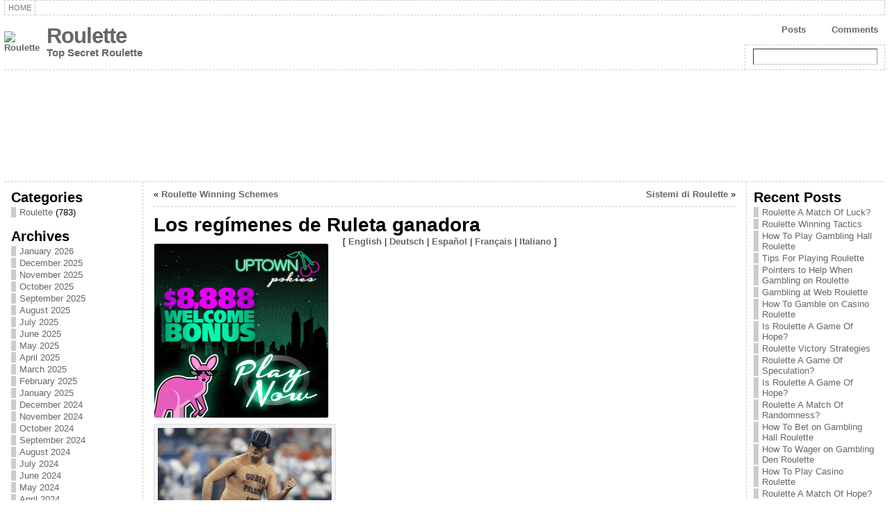

--- FILE ---
content_type: text/html; charset=UTF-8
request_url: http://iginstitute.net/2009/12/03/los-regimenes-de-ruleta-ganadora/
body_size: 66555
content:
<!DOCTYPE html PUBLIC "-//W3C//DTD XHTML 1.0 Strict//EN" "http://www.w3.org/TR/xhtml1/DTD/xhtml1-strict.dtd">
<html xmlns="http://www.w3.org/1999/xhtml" dir="ltr" lang="en-US">
<head><meta http-equiv="Content-Type" content="text/html; charset=UTF-8" />
<meta http-equiv="X-UA-Compatible" content="IE=EmulateIE7" />
<title>Los regímenes de Ruleta ganadora &laquo; Roulette </title>
<link rel="shortcut icon" href="http://iginstitute.net/wp-content/themes/atahualpa/images/favicon/20-favicon.ico" />
<link rel="canonical" href="http://iginstitute.net/2009/12/03/los-regimenes-de-ruleta-ganadora/" />
<link rel="alternate" type="application/rss+xml" title="Roulette  RSS Feed" href="http://iginstitute.net/feed/" />
<link rel="alternate" type="application/atom+xml" title="Roulette  Atom Feed" href="http://iginstitute.net/feed/atom/" />
<link rel="pingback" href="http://iginstitute.net/xmlrpc.php" />
<script type="text/javascript" src="http://iginstitute.net/wp-includes/js/jquery/jquery.js?ver=1.2.6"></script>
<link rel="alternate" type="application/rss+xml" title="Roulette  &raquo; Los regímenes de Ruleta ganadora Comments Feed" href="http://iginstitute.net/2009/12/03/los-regimenes-de-ruleta-ganadora/feed/" />
<script type='text/javascript' src='http://iginstitute.net/wp-includes/js/comment-reply.js?ver=20090102'></script>
<link rel="EditURI" type="application/rsd+xml" title="RSD" href="http://iginstitute.net/xmlrpc.php?rsd" />
<link rel="wlwmanifest" type="application/wlwmanifest+xml" href="http://iginstitute.net/wp-includes/wlwmanifest.xml" /> 
<link rel='index' title='Roulette ' href='http://iginstitute.net' />
<link rel='start' title='Betting on Web Roulette' href='http://iginstitute.net/2008/02/09/betting-on-web-roulette/' />
<link rel='prev' title='Sistemi di Roulette' href='http://iginstitute.net/2009/12/03/sistemi-di-roulette/' />
<link rel='next' title='Roulette Winning Schemes' href='http://iginstitute.net/2009/12/03/roulette-winning-schemes-2/' />
<meta name="generator" content="WordPress 2.8.4" />
<style type="text/css">body{text-align:center;margin:0;padding:0;font-family:tahoma,arial,sans-serif;font-size:0.8em;color:#000000;background:#ffffff}a:link,a:visited,a:active{color:#666666;font-weight:bold;text-decoration:none;}a:hover{color:#cc0000;font-weight:bold;text-decoration:underline;}ul,ol,dl,p,h1,h2,h3,h4,h5,h6{margin-top:10px;margin-bottom:10px;padding-top:0;padding-bottom:0}ul ul,ul ol,ol ul,ol ol{margin-top:0;margin-bottom:0}h1{font-size:2.15em;font-weight:bold}h2{font-size:1.85em;font-weight:bold}h3{font-size:1.6em;font-weight:bold;}h4{font-size:1.4em}h5{font-size:1.2em}h6{font-size:1em}code,pre{font-family:"Courier New",Courier,monospace;font-size:1em}pre{overflow:auto;word-wrap:normal;padding-bottom:1.5em;overflow-y:hidden;width:99%}abbr[title],acronym[title]{border-bottom:1px dotted}hr{display:block;height:2px;border:none;margin:0.5em auto;color:#cccccc;background-color:#cccccc}table{font-size:1em;}div.post,ul.commentlist li,ol.commentlist li{word-wrap:break-word;}pre,.wp_syntax{word-wrap:normal;}div#wrapper{text-align:center;margin-left:auto;margin-right:auto;display:block;width:99%}div#container{padding:0;width:auto;margin-left:auto;margin-right:auto;text-align:left;display:block}table#layout{font-size:100%;width:100%;table-layout:fixed}.colone{width:200px}.colone-inner{width:200px}.coltwo{width:100% }.colthree-inner{width:200px}.colthree{width:200px}td#header{width:auto;padding:0}table#logoarea,table#logoarea tr,table#logoarea td{margin:0;padding:0;background:none;border:0}table#logoarea{width:100%;border-spacing:0px}img.logo{display:block;margin:0 10px 0 0}td.logoarea-logo{width:1%}h1.blogtitle,h2.blogtitle{display:block;margin:0;padding:0;letter-spacing:-1px;line-height:1.0em;font-family:tahoma,arial,sans-serif;font-size:240%}h1.blogtitle a:link,h1.blogtitle a:visited,h1.blogtitle a:active,h2.blogtitle a:link,h2.blogtitle a:visited,h2.blogtitle a:active{text-decoration:none;color:#666666;font-weight:bold}h1.blogtitle a:hover,h2.blogtitle a:hover{text-decoration:none;color:#000000;font-weight:bold}p.tagline{margin:0;padding:0;font-size:1.2em;font-weight:bold;color:#666666}td.feed-icons{white-space:nowrap;}div.rss-box{height:1%;display:block;padding:10px 0 10px 10px;margin:0;width:280px}a.comments-icon{background:transparent url(http://iginstitute.net/wp-content/themes/atahualpa/images/comment-feed-small.gif) no-repeat scroll 0;height:22px;line-height:22px;margin:0 10px 0 0;padding-left:27px;display:block;text-decoration:none;float:right;white-space:nowrap}a.posts-icon{background:transparent url(http://iginstitute.net/wp-content/themes/atahualpa/images/post-feed-small.gif) no-repeat scroll 0;height:22px;line-height:22px;margin:0 10px 0 0;padding-left:25px;display:block;text-decoration:none;float:right;white-space:nowrap}a.email-icon{background:transparent url(http://iginstitute.net/wp-content/themes/atahualpa/images/email-feed-small.gif) no-repeat scroll 0;height:22px;line-height:22px;margin:0 10px 0 0;padding-left:28px;display:block;text-decoration:none;float:right;white-space:nowrap}td.search-box{height:1%}div.searchbox{height:35px;border:1px dashed #cccccc;border-bottom:0;width:200px;margin:0;padding:0}div.searchbox-form{margin:5px 10px 5px 10px}div.horbar1,div.horbar2{font-size:1px;clear:both;display:block;position:relative;padding:0;margin:0;width:100%;}div.horbar1{height:5px;background:#ffffff;border-top:dashed 1px #cccccc}div.horbar2{height:5px;background:#ffffff;border-bottom:dashed 1px #cccccc}div.header-image-container{position:relative;margin:0;padding:0;height:150px;}div.opacityleft{position:absolute;z-index:2;top:0;left:0;background-color:#ffffff;height:150px;width:200px;filter:alpha(opacity=40);-moz-opacity:.40;opacity:.40}div.opacityright{position:absolute;z-index:2;top:0;right:0;background-color:#ffffff;height:150px;width:200px;filter:alpha(opacity=40);-moz-opacity:.40;opacity:.40}a.divclick:link,a.divclick:visited,a.divclick:active,a.divclick:hover{width:100%;height:100%;display:block;text-decoration:none}td#left{vertical-align:top;border-right:dashed 1px #CCCCCC;padding:10px 10px 10px 10px;background:#ffffff}td#left-inner{vertical-align:top;border-right:dashed 1px #CCCCCC;padding:10px 10px 10px 10px;background:#ffffff}td#right{vertical-align:top;border-left:dashed 1px #CCCCCC;padding:10px 10px 10px 10px;background:#ffffff}td#right-inner{vertical-align:top;border-left:dashed 1px #CCCCCC;padding:10px 10px 10px 10px;background:#ffffff}td#middle{vertical-align:top;width:100%;padding:10px 15px}td#footer{width:auto;background-color:#ffffff;border-top:dashed 1px #cccccc;padding:10px;text-align:center;color:#777777;font-size:95%}td#footer a:link,td#footer a:visited,td#footer a:active{text-decoration:none;color:#777777;font-weight:normal}td#footer a:hover{text-decoration:none;color:#777777;font-weight:normal}div.widget{display:block;width:auto;margin:0 0 15px 0}div.widget-title{display:block;width:auto}div.widget-title h3,td#left h3.tw-widgettitle,td#right h3.tw-widgettitle,td#left ul.tw-nav-list,td#right ul.tw-nav-list{padding:0;margin:0;font-size:1.6em;font-weight:bold}div.widget-content{display:block;width:auto}div.widget select{width:98%;margin-top:5px;}div.widget ul{list-style-type:none;margin:0;padding:0;width:auto}div.widget ul li{display:block;margin:2px 0 2px 0px;padding:0 0 0 5px;border-left:solid 7px #cccccc}div.widget ul li:hover,div.widget ul li.sfhover{display:block;width:auto;border-left:solid 7px #000000;}div.widget ul li ul li{margin:2px 0 2px 5px;padding:0 0 0 5px;border-left:solid 7px #cccccc;}div.widget ul li ul li:hover,div.widget ul li ul li.sfhover{border-left:solid 7px #000000;}div.widget ul li ul li ul li{margin:2px 0 2px 5px;padding:0 0 0 5px;border-left:solid 7px #cccccc;}div.widget ul li ul li ul li:hover,div.widget ul li ul li ul li.sfhover{border-left:solid 7px #000000;}div.widget ul li a:link,div.widget ul li a:visited,div.widget ul li a:active{text-decoration:none;font-weight:normal;color:#666666;font-weight:normal;}div.widget ul li ul li a:link,div.widget ul li ul li a:visited,div.widget ul li ul li a:active{color:#666666;font-weight:normal;}div.widget ul li ul li ul li a:link,div.widget ul li ul li ul li a:visited,div.widget ul li ul li ul li a:active{color:#666666;font-weight:normal;}div.widget ul li a:hover{color:#000000;}div.widget ul li ul li a:hover{color:#000000;}div.widget ul li ul li ul li a:hover{color:#000000;}div.widget ul li a:link,div.widget ul li a:visited,div.widget ul li a:active,div.widget ul li a:hover{display:inline}* html div.widget ul li a:link,* html div.widget ul li a:visited,* html div.widget ul li a:active,* html div.widget ul li a:hover{height:1%;} div.widget_pages ul li,div.widget_categories ul li{border-left:0 !important;padding:0 !important}div.widget_pages ul li a:link,div.widget_pages ul li a:visited,div.widget_pages ul li a:active,div.widget_categories ul li a:link,div.widget_categories ul li a:visited,div.widget_categories ul li a:active{padding:0 0 0 5px;border-left:solid 7px #cccccc}div.widget_pages ul li a:hover,div.widget_categories ul li a:hover{border-left:solid 7px #000000;}div.widget_pages ul li ul li a:link,div.widget_pages ul li ul li a:visited,div.widget_pages ul li ul li a:active,div.widget_categories ul li ul li a:link,div.widget_categories ul li ul li a:visited,div.widget_categories ul li ul li a:active{padding:0 0 0 5px;border-left:solid 7px #cccccc}div.widget_pages ul li ul li a:hover,div.widget_categories ul li ul li a:hover{border-left:solid 7px #000000;}div.widget_pages ul li ul li ul li a:link,div.widget_pages ul li ul li ul li a:visited,div.widget_pages ul li ul li ul li a:active,div.widget_categories ul li ul li ul li a:link,div.widget_categories ul li ul li ul li a:visited,div.widget_categories ul li ul li ul li a:active{padding:0 0 0 5px;border-left:solid 7px #cccccc}div.widget_pages ul li ul li ul li a:hover,div.widget_categories ul li ul li ul li a:hover{border-left:solid 7px #000000;}div.widget_pages ul li a:link,div.widget_pages ul li a:active,div.widget_pages ul li a:visited,div.widget_pages ul li a:hover{display:block !important}div.widget_categories ul li a:link,div.widget_categories ul li a:active,div.widget_categories ul li a:visited,div.widget_categories ul li a:hover{display:inline !important}table.subscribe{width:100%}table.subscribe td.email-text{padding:0 0 5px 0;vertical-align:top}table.subscribe td.email-field{padding:0;width:100%}table.subscribe td.email-button{padding:0 0 0 5px}table.subscribe td.post-text{padding:7px 0 0 0;vertical-align:top}table.subscribe td.comment-text{padding:7px 0 0 0;vertical-align:top}div.post,div.page{display:block;margin:0 0 30px 0}div.sticky{background:#eee url(http://iginstitute.net/wp-content/themes/atahualpa/images/sticky.gif) 99% 5% no-repeat;border:dashed 1px #cccccc;padding:10px}div.post-kicker{margin:0 0 5px 0}div.post-kicker a:link,div.post-kicker a:visited,div.post-kicker a:active{color:#000000;text-decoration:none;text-transform:uppercase}div.post-kicker a:hover{color:#cc0000}div.post-headline{}div.post-headline h1,div.post-headline h2{margin:0;padding:0;padding:0;margin:0}div.post-headline h2 a:link,div.post-headline h2 a:visited,div.post-headline h2 a:active,div.post-headline h1 a:link,div.post-headline h1 a:visited,div.post-headline h1 a:active{color:#666666;text-decoration:none}div.post-headline h2 a:hover,div.post-headline h1 a:hover{color:#000000;text-decoration:none}div.post-byline{margin:5px 0 10px 0}div.post-byline a:link,div.post-byline a:visited,div.post-byline a:active{}div.post-byline a:hover{}div.post-bodycopy{}div.post-bodycopy p{margin:1em 0;padding:0;display:block}div.post-pagination{}div.post-footer{clear:both;display:block;margin:0;padding:5px;background:#eeeeee;color:#666;line-height:18px}div.post-footer a:link,div.post-footer a:visited,div.post-footer a:active{color:#333;font-weight:normal;text-decoration:none}div.post-footer a:hover{color:#333;font-weight:normal;text-decoration:underline}div.post-kicker img,div.post-byline img,div.post-footer img{border:0;padding:0;margin:0 0 -1px 0;background:none}span.post-ratings{display:inline-block;width:auto;white-space:nowrap}div.navigation-top{display:block;width:100%;margin:0 0 10px 0;padding:0 0 10px 0;border-bottom:dashed 1px #cccccc}div.navigation-middle{display:block;width:100%;margin:10px 0 20px 0;padding:10px 0 10px 0;border-top:dashed 1px #cccccc;border-bottom:dashed 1px #cccccc}div.navigation-bottom{display:block;width:100%;margin:20px 0 0 0;padding:10px 0 0 0;border-top:dashed 1px #cccccc}div.navigation-comments-above{display:block;width:100%;margin:0 0 10px 0;padding:5px 0 5px 0}div.navigation-comments-below{display:block;width:100%;margin:0 0 10px 0;padding:5px 0 5px 0}div.older{float:left;width:49%;text-align:left;margin:0;padding:0}div.newer{float:right;width:49%;text-align:right;margin:0;padding:0;}div.older-home{float:left;width:45%;text-align:left;margin:0;padding:0}div.newer-home{float:right;width:45%;text-align:right;margin:0;padding:0;}div.home{float:left;width:9%;text-align:center;margin:0;padding:0}form,.feedburner-email-form{margin:0;padding:0;}fieldset{border:1px solid #cccccc;width:auto;padding:0.35em 0.625em 0.75em;display:block;}legend{color:#000000;background:#f4f4f4;border:1px solid #cccccc;padding:2px 6px;margin-bottom:15px;}form p{margin:5px 0 0 0;padding:0;}label{margin-right:0.5em;font-family:arial;cursor:pointer;}input.text,input.textbox,input.password,input.file,input.TextField,textarea{padding:3px;color:#000000;border-top:solid 1px #333333;border-left:solid 1px #333333;border-right:solid 1px #999999;border-bottom:solid 1px #cccccc;background:url(http://iginstitute.net/wp-content/themes/atahualpa/images/inputbackgr.gif) top left no-repeat}textarea{width:96%;}input.inputblur{color:#777777;width:95%}input.inputfocus{color:#000000;width:95%}input.highlight,textarea.highlight{background:#e8eff7;border-color:#37699f}.button,.Button{padding:0 2px;height:24px;line-height:16px;background-color:#777777;color:#ffffff;border:solid 2px #555555;font-weight:bold}.buttonhover{padding:0 2px;cursor:pointer;background-color:#6b9c6b;color:#ffffff;border:solid 2px #496d49}form#commentform input#submit{padding:4px 10px 4px 10px;font-size:1.2em;line-height:1.5em;height:36px}table.searchform{width:100%}table.searchform td.searchfield{padding:0;width:100%}table.searchform td.searchbutton{padding:0 0 0 5px}table.searchform td.searchbutton input{padding:0 0 0 5px}blockquote{height:1%;display:block;clear:both;color:#555555;padding:1em 1em;background:#f4f4f4;border:solid 1px #e1e1e1}blockquote blockquote{height:1%;display:block;clear:both;color:#444444;padding:1em 1em;background:#e1e1e1;border:solid 1px #d3d3d3}div.post table{border-collapse:collapse;margin:10px 0}div.post table caption{width:auto;margin:0 auto;background:#eeeeee;border:#999999;padding:4px 8px;color:#666666}div.post table th{background:#888888;color:#ffffff;font-weight:bold;font-size:90%;padding:4px 8px;border:solid 1px #ffffff;text-align:left}div.post table td{padding:4px 8px;background-color:#ffffff;border-bottom:1px solid #dddddd;text-align:left}div.post table tfoot td{}div.post table tr.alt td{background:#f4f4f4}div.post table tr.over td{background:#e2e2e2}#calendar_wrap{padding:0;border:none}table#wp-calendar{width:100%;font-size:90%;border-collapse:collapse;background-color:#ffffff;margin:0 auto}table#wp-calendar caption{width:auto;background:#eeeeee;border:none;;padding:3px;margin:0 auto;font-size:1em}table#wp-calendar th{border:solid 1px #eeeeee;background-color:#999999;color:#ffffff;font-weight:bold;padding:2px;text-align:center}table#wp-calendar td{padding:0;line-height:18px;background-color:#ffffff;border:1px solid #dddddd;text-align:center}table#wp-calendar tfoot td{border:solid 1px #eeeeee;background-color:#eeeeee}table#wp-calendar td a{display:block;background-color:#eeeeee;width:100%;height:100%;padding:0}div#respond{margin:25px 0;padding:25px;background:#eee;-moz-border-radius:8px;-khtml-border-radius:8px;-webkit-border-radius:8px;border-radius:8px;}p.thesetags{margin:10px 0}h3.reply{margin:0;padding:0 0 10px 0}ol.commentlist{margin:15px 0 25px 0;list-style-type:none;padding:0;display:block;border-top:dotted 1px #cccccc}ol.commentlist li{padding:15px 10px;display:block;height:1%;margin:0;background-color:#ffffff;border-bottom:dotted 1px #cccccc}ol.commentlist li.alt{display:block;height:1%;background-color:#eeeeee;border-bottom:dotted 1px #cccccc}ol.commentlist li.authorcomment{display:block;height:1%;background-color:#ffecec}ol.commentlist span.authorname{font-weight:bold;font-size:110%}ol.commentlist span.commentdate{color:#666666;font-size:90%;margin-bottom:5px;display:block}ol.commentlist span.editcomment{display:block}ol.commentlist li p{margin:2px 0 5px 0}div.comment-number{float:right;font-size:2em;line-height:2em;font-family:georgia,serif;font-weight:bold;color:#ddd;margin:-10px 0 0 0;position:relative;height:1%}div.comment-number a:link,div.comment-number a:visited,div.comment-number a:active{color:#ccc}textarea#comment{width:98%;margin:10px 0;display:block}ul.commentlist{margin:15px 0 15px 0;list-style-type:none;padding:0;display:block;border-top:dotted 1px #cccccc}ul.commentlist ul{margin:0;border:none;list-style-type:none;padding:0}ul.commentlist li{padding:0;margin:0;display:block;clear:both;height:1%;}ul.commentlist ul.children li{margin-left:30px}ul.commentlist div.comment-container{padding:10px;margin:0}ul.children div.comment-container{background-color:transparent;border:dotted 1px #ccc;padding:10px;margin:0 10px 8px 0;-moz-border-radius:5px;-khtml-border-radius:5px;-webkit-border-radius:5px;border-radius:5px}ul.children div.bypostauthor{}ul.commentlist li.thread-even{background-color:#ffffff;border-bottom:dotted 1px #cccccc}ul.commentlist li.thread-odd{background-color:#eeeeee;border-bottom:dotted 1px #cccccc}ul.commentlist div.bypostauthor{background-color:#ffecec}ul.children div.bypostauthor{border:dotted 1px #ffbfbf}ul.commentlist span.authorname{font-size:110%}div.comment-meta a:link,div.comment-meta a:visited,div.comment-meta a:active,div.comment-meta a:hover{font-weight:normal}div#cancel-comment-reply{margin:-5px 0 10px 0}div.comment-number{float:right;font-size:2em;line-height:2em;font-family:georgia,serif;font-weight:bold;color:#ddd;margin:-10px 0 0 0;position:relative;height:1%}div.comment-number a:link,div.comment-number a:visited,div.comment-number a:active{color:#ccc}.page-numbers{padding:2px 6px;border:solid 1px #000000;-moz-border-radius:6px;-khtml-border-radius:6px;-webkit-border-radius:6px;border-radius:6px}span.current{background:#ddd}a.prev,a.next{border:none}a.page-numbers:link,a.page-numbers:visited,a.page-numbers:active{text-decoration:none;color:#666666;border-color:#666666}a.page-numbers:hover{text-decoration:none;color:#cc0000;border-color:#cc0000}div.xhtml-tags{display:none}abbr em{border:none !important;border-top:dashed 1px #aaa !important;display:-moz-inline-box !important;display:inline-block !important;background:url(http://iginstitute.net/wp-content/themes/atahualpa/images/commentluv.gif) 0% 90% no-repeat;margin-top:8px;padding:5px 5px 2px 20px !important;font-style:normal}p.subscribe-to-comments{margin-bottom:10px}div#gsHeader{display:none;}div.g2_column{margin:0 !important;width:100% !important;font-size:1.2em}div#gsNavBar{border-top-width:0 !important}p.giDescription{font-size:1.2em;line-height:1 !important}p.giTitle{margin:0.3em 0 !important;font-size:1em;font-weight:normal;color:#666}div#wp-email img{border:0;padding:0}div#wp-email input,div#wp-email textarea{margin-top:5px;margin-bottom:2px}div#wp-email p{margin-bottom:10px}input#wp-email-submit{padding:0;font-size:30px;height:50px;line-height:50px;overflow:visible;}img.WP-EmailIcon{vertical-align:text-bottom !important}.tw-accordion .tw-widgettitle,.tw-accordion .tw-widgettitle:hover,.tw-accordion .tw-hovered,.tw-accordion .selected,.tw-accordion .selected:hover{background:transparent !important;background-image:none !important}.tw-accordion .tw-widgettitle span{padding-left:0 !important}.tw-accordion h3.tw-widgettitle{border-bottom:solid 1px #ccc}.tw-accordion h3.selected{border-bottom:none}td#left .without_title,td#right .without_title{margin-top:0;margin-bottom:0}ul.tw-nav-list{border-bottom:solid 1px #999;display:block;margin-bottom:5px !important}td#left ul.tw-nav-list li,td#right ul.tw-nav-list li{padding:0 0 1px 0;margin:0 0 -1px 5px;border:solid 1px #ccc;border-bottom:none;-moz-border-radius:5px;-khtml-border-radius:5px;-webkit-border-radius:5px;border-radius:5px;-moz-border-radius-bottomright:0;-moz-border-radius-bottomleft:0;-webkit-border-bottom-right-radius:0;-webkit-border-bottom-left-radius:0;border-bottom-right-radius:0;border-bottom-left-radius:0;background:#eee}td#left ul.tw-nav-list li.ui-tabs-selected,td#right ul.tw-nav-list li.ui-tabs-selected{background:none;border:solid 1px #999;border-bottom:solid 1px #fff !important}ul.tw-nav-list li a:link,ul.tw-nav-list li a:visited,ul.tw-nav-list li a:active,ul.tw-nav-list li a:hover{padding:0 8px !important;background:none;border-left:none !important;outline:none}td#left ul.tw-nav-list li.ui-tabs-selected a,td#left li.ui-tabs-selected a:hover,td#right ul.tw-nav-list li.ui-tabs-selected a,td#right li.ui-tabs-selected a:hover{color:#000000;text-decoration:none;font-weight:bold;background:none !important;outline:none}td#left .ui-tabs-panel,td#right .ui-tabs-panel{margin:0;padding:0}img{border:0}#dbem-location-map img{background:none !important}.post img{padding:5px;border:solid 1px #dddddd;background-color:#f3f3f3;-moz-border-radius:3px;-khtml-border-radius:3px;-webkit-border-radius:3px;border-radius:3px;}.post img.size-full{max-width:96%;width:auto 100%;margin:5px 0 5px 0}div.post img[class~=size-full]{height:auto;}.post img.alignleft{float:left;margin:10px 10px 5px 0;}.post img.alignright{float:right;margin:10px 0 5px 10px;}.post img.aligncenter{display:block;margin:10px auto}.aligncenter,div.aligncenter{display:block;margin-left:auto;margin-right:auto}.alignleft,div.alignleft{float:left;margin:10px 10px 5px 0}.alignright,div.alignright{float:right;margin:10px 0 5px 10px}div.archives-page img{border:0;padding:0;background:none;margin-bottom:0;vertical-align:-10%}.wp-caption{max-width:96%;width:auto 100%;height:auto;display:block;border:1px solid #dddddd;text-align:center;background-color:#f3f3f3;padding-top:4px;margin:10px 0 0 0;-moz-border-radius:3px;-khtml-border-radius:3px;-webkit-border-radius:3px;border-radius:3px;}* html .wp-caption{height:100%;}.wp-caption img{margin:0 !important;padding:0 !important;border:0 none !important}.wp-caption p.wp-caption-text{font-size:0.8em;line-height:13px;padding:2px 4px 5px;margin:0;color:#666666}img.wp-smiley{float:none;border:none !important;margin:0 1px -1px 1px;padding:0 !important;background:none !important}img.avatar{float:left;display:block;margin:0 8px 1px 0;padding:3px;border:solid 1px #ddd;background-color:#f3f3f3;-moz-border-radius:3px;-khtml-border-radius:3px;-webkit-border-radius:3px;border-radius:3px;}#comment_quicktags{text-align:left;padding:10px 0 2px 0;display:block}#comment_quicktags input.ed_button{background:#f4f4f4;border:2px solid #cccccc;color:#444444;margin:2px 4px 2px 0;width:auto;padding:0 4px;height:24px;line-height:16px}#comment_quicktags input.ed_button_hover{background:#dddddd;border:2px solid #666666;color:#000000;margin:2px 4px 2px 0;width:auto;padding:0 4px;height:24px;line-height:16px;cursor:pointer}#comment_quicktags #ed_strong{font-weight:bold}#comment_quicktags #ed_em{font-style:italic}@media print{body{background:white;color:black;margin:0;font-size:10pt !important;font-family:arial,sans-serif;}div.post-footer{line-height:normal !important;color:#555 !important;font-size:9pt !important}a:link,a:visited,a:active,a:hover{text-decoration:underline !important;color:#000}h2{color:#000;font-size:14pt !important;font-weight:normal !important}h3{color:#000;font-size:12pt !important;}#header,#footer,.colone,.colthree,.navigation,.navigation-top,.navigation-middle,.navigation-bottom,.wp-pagenavi-navigation,#comment,#respond,.remove-for-print{display:none}td#left,td#right{width:0}td#middle{width:100%}*:lang(en) td#left{display:none}*:lang(en) td#right{display:none}td#left:empty{display:none}td#right:empty{display:none}}ul.rMenu,ul.rMenu ul,ul.rMenu li,ul.rMenu a{display:block;margin:0;padding:0}ul.rMenu,ul.rMenu li,ul.rMenu ul{list-style:none}ul.rMenu ul{display:none}ul.rMenu li{position:relative;z-index:1}ul.rMenu li:hover{z-index:999}ul.rMenu li:hover > ul{display:block;position:absolute} ul.rMenu-hor li{float:left;width:auto}ul.rMenu-hRight li{float:right}ul.rMenu-ver li{float:none}div#menu1 ul.rMenu-ver,div#menu1 ul.rMenu-ver ul{width:11em}div#menu2 ul.rMenu-ver,div#menu2 ul.rMenu-ver ul{width:11em}ul.rMenu-wide{width:100%}ul.rMenu-vRight{float:right}ul.rMenu-lFloat{float:left}ul.rMenu-noFloat{float:none}div.rMenu-center ul.rMenu{float:left;position:relative;left:50%}div.rMenu-center ul.rMenu li{position:relative;left:-50%}div.rMenu-center ul.rMenu li li{left:auto}ul.rMenu-hor ul{top:auto;right:auto;left:auto;margin-top:-1px}ul.rMenu-hor ul ul{margin-top:0;margin-left:0px}ul.rMenu-ver ul{left:100%;right:auto;top:auto;top:0}ul.rMenu-vRight ul,ul.rMenu-hRight ul.rMenu-ver ul{left:-100%;right:auto;top:auto}ul.rMenu-hRight ul{left:auto;right:0;top:auto;margin-top:-1px}div#menu1 ul.rMenu{background:#ffffff;border:dashed 1px #cccccc;border-left:none}div#menu2 ul.rMenu{background:#777777;border:solid 1px #000000;border-left:none}div#menu1 ul.rMenu li a{border:dashed 1px #cccccc}div#menu2 ul.rMenu li a{border:solid 1px #000000}ul.rMenu-hor li{margin-bottom:-1px;margin-top:-1px;margin-left:-1px}ul#rmenu li{}ul#rmenu li ul li{}ul.rMenu-hor{padding-left:1px }ul.rMenu-ver li{margin-left:0;margin-top:-1px}div#menu1 ul.rMenu-ver{border-top:dashed 1px #cccccc}div#menu2 ul.rMenu-ver{border-top:solid 1px #000000}div#menu1 ul.rMenu li a{padding:4px 5px}div#menu2 ul.rMenu li a{padding:4px 5px}div#menu1 ul.rMenu li a:link,div#menu1 ul.rMenu li a:hover,div#menu1 ul.rMenu li a:visited,div#menu1 ul.rMenu li a:active{text-decoration:none;margin:0;padding:4px 5px;color:#777777;text-transform:uppercase;font:11px Arial,Verdana,sans-serif}div#menu2 ul.rMenu li a:link,div#menu2 ul.rMenu li a:hover,div#menu2 ul.rMenu li a:visited,div#menu2 ul.rMenu li a:active{text-decoration:none;margin:0;padding:4px 5px;color:#ffffff;text-transform:uppercase;font:11px Arial,Verdana,sans-serif;}div#menu1 ul.rMenu li{background-color:#ffffff}div#menu2 ul.rMenu li{background-color:#777777}div#menu1 ul.rMenu li:hover,div#menu1 ul.rMenu li.sfhover{background-color:#dddddd}div#menu2 ul.rMenu li:hover,div#menu2 ul.rMenu li.sfhover{background-color:#000000}div#menu1 ul.rMenu li.current_page_item a:link,div#menu1 ul.rMenu li.current_page_item a:active,div#menu1 ul.rMenu li.current_page_item a:hover,div#menu1 ul.rMenu li.current_page_item a:visited,div#menu1 ul.rMenu li.current_page_item > a:link,div#menu1 ul.rMenu li.current_page_item > a:active,div#menu1 ul.rMenu li.current_page_item > a:hover,div#menu1 ul.rMenu li.current_page_item > a:visited,div#menu1 ul.rMenu li a:hover{background-color:#eeeeee;color:#000000}div#menu2 ul.rMenu li.current_page_item a:link,div#menu2 ul.rMenu li.current_page_item a:active,div#menu2 ul.rMenu li.current_page_item a:hover,div#menu2 ul.rMenu li.current_page_item a:visited,div#menu2 ul.rMenu li.current_page_item > a:link,div#menu2 ul.rMenu li.current_page_item > a:active,div#menu2 ul.rMenu li.current_page_item > a:hover,div#menu2 ul.rMenu li.current_page_item > a:visited,div#menu2 ul.rMenu li a:hover{background-color:#cc0000;color:#ffffff}div#menu1 ul.rMenu li.rMenu-expand a,div#menu1 ul.rMenu li.rMenu-expand li.rMenu-expand a,div#menu1 ul.rMenu li.rMenu-expand li.rMenu-expand li.rMenu-expand a,div#menu1 ul.rMenu li.rMenu-expand li.rMenu-expand li.rMenu-expand li.rMenu-expand a,div#menu1 ul.rMenu li.rMenu-expand li.rMenu-expand li.rMenu-expand li.rMenu-expand li.rMenu-expand a,div#menu1 ul.rMenu li.rMenu-expand li.rMenu-expand li.rMenu-expand li.rMenu-expand li.rMenu-expand li.rMenu-expand a,div#menu1 ul.rMenu li.rMenu-expand li.rMenu-expand li.rMenu-expand li.rMenu-expand li.rMenu-expand li.rMenu-expand li.rMenu-expand a,div#menu1 ul.rMenu li.rMenu-expand li.rMenu-expand li.rMenu-expand li.rMenu-expand li.rMenu-expand li.rMenu-expand li.rMenu-expand li.rMenu-expand a,div#menu1 ul.rMenu li.rMenu-expand li.rMenu-expand li.rMenu-expand li.rMenu-expand li.rMenu-expand li.rMenu-expand li.rMenu-expand li.rMenu-expand li.rMenu-expand a,div#menu1 ul.rMenu li.rMenu-expand li.rMenu-expand li.rMenu-expand li.rMenu-expand li.rMenu-expand li.rMenu-expand li.rMenu-expand li.rMenu-expand li.rMenu-expand li.rMenu-expand a{padding-right:15px;padding-left:5px;background-repeat:no-repeat;background-position:100% 50%;background-image:url(http://iginstitute.net/wp-content/themes/atahualpa/images/expand-right.gif)}div#menu2 ul.rMenu li.rMenu-expand a,div#menu2 ul.rMenu li.rMenu-expand li.rMenu-expand a,div#menu2 ul.rMenu li.rMenu-expand li.rMenu-expand li.rMenu-expand a,div#menu2 ul.rMenu li.rMenu-expand li.rMenu-expand li.rMenu-expand li.rMenu-expand a,div#menu2 ul.rMenu li.rMenu-expand li.rMenu-expand li.rMenu-expand li.rMenu-expand li.rMenu-expand a,div#menu2 ul.rMenu li.rMenu-expand li.rMenu-expand li.rMenu-expand li.rMenu-expand li.rMenu-expand li.rMenu-expand a,div#menu2 ul.rMenu li.rMenu-expand li.rMenu-expand li.rMenu-expand li.rMenu-expand li.rMenu-expand li.rMenu-expand li.rMenu-expand a,div#menu2 ul.rMenu li.rMenu-expand li.rMenu-expand li.rMenu-expand li.rMenu-expand li.rMenu-expand li.rMenu-expand li.rMenu-expand li.rMenu-expand a,div#menu2 ul.rMenu li.rMenu-expand li.rMenu-expand li.rMenu-expand li.rMenu-expand li.rMenu-expand li.rMenu-expand li.rMenu-expand li.rMenu-expand li.rMenu-expand a,div#menu2 ul.rMenu li.rMenu-expand li.rMenu-expand li.rMenu-expand li.rMenu-expand li.rMenu-expand li.rMenu-expand li.rMenu-expand li.rMenu-expand li.rMenu-expand li.rMenu-expand a{padding-right:15px;padding-left:5px;background-repeat:no-repeat;background-position:100% 50%;background-image:url(http://iginstitute.net/wp-content/themes/atahualpa/images/expand-right-white.gif)}ul.rMenu-vRight li.rMenu-expand a,ul.rMenu-vRight li.rMenu-expand li.rMenu-expand a,ul.rMenu-vRight li.rMenu-expand li.rMenu-expand li.rMenu-expand a,ul.rMenu-vRight li.rMenu-expand li.rMenu-expand li.rMenu-expand li.rMenu-expand a,ul.rMenu-vRight li.rMenu-expand li.rMenu-expand li.rMenu-expand li.rMenu-expand li.rMenu-expand a,ul.rMenu-vRight li.rMenu-expand li.rMenu-expand li.rMenu-expand li.rMenu-expand li.rMenu-expand li.rMenu-expand a,ul.rMenu-vRight li.rMenu-expand li.rMenu-expand li.rMenu-expand li.rMenu-expand li.rMenu-expand li.rMenu-expand li.rMenu-expand a,ul.rMenu-vRight li.rMenu-expand li.rMenu-expand li.rMenu-expand li.rMenu-expand li.rMenu-expand li.rMenu-expand li.rMenu-expand li.rMenu-expand a,ul.rMenu-vRight li.rMenu-expand li.rMenu-expand li.rMenu-expand li.rMenu-expand li.rMenu-expand li.rMenu-expand li.rMenu-expand li.rMenu-expand li.rMenu-expand a,ul.rMenu-vRight li.rMenu-expand li.rMenu-expand li.rMenu-expand li.rMenu-expand li.rMenu-expand li.rMenu-expand li.rMenu-expand li.rMenu-expand li.rMenu-expand li.rMenu-expand a,ul.rMenu-hRight li.rMenu-expand a,ul.rMenu-hRight li.rMenu-expand li.rMenu-expand a,ul.rMenu-hRight li.rMenu-expand li.rMenu-expand li.rMenu-expand a,ul.rMenu-hRight li.rMenu-expand li.rMenu-expand li.rMenu-expand li.rMenu-expand a,ul.rMenu-hRight li.rMenu-expand li.rMenu-expand li.rMenu-expand li.rMenu-expand li.rMenu-expand a,ul.rMenu-hRight li.rMenu-expand li.rMenu-expand li.rMenu-expand li.rMenu-expand li.rMenu-expand li.rMenu-expand a,ul.rMenu-hRight li.rMenu-expand li.rMenu-expand li.rMenu-expand li.rMenu-expand li.rMenu-expand li.rMenu-expand li.rMenu-expand a,ul.rMenu-hRight li.rMenu-expand li.rMenu-expand li.rMenu-expand li.rMenu-expand li.rMenu-expand li.rMenu-expand li.rMenu-expand li.rMenu-expand a,ul.rMenu-hRight li.rMenu-expand li.rMenu-expand li.rMenu-expand li.rMenu-expand li.rMenu-expand li.rMenu-expand li.rMenu-expand li.rMenu-expand li.rMenu-expand a,ul.rMenu-hRight li.rMenu-expand li.rMenu-expand li.rMenu-expand li.rMenu-expand li.rMenu-expand li.rMenu-expand li.rMenu-expand li.rMenu-expand li.rMenu-expand li.rMenu-expand a{padding-right:5px;padding-left:20px;background-image:url(http://iginstitute.net/wp-content/themes/atahualpa/images/expand-left.gif);background-repeat:no-repeat;background-position:-5px 50%}div#menu1 ul.rMenu-hor li.rMenu-expand a{padding-left:5px;padding-right:15px !important;background-position:100% 50%;background-image:url(http://iginstitute.net/wp-content/themes/atahualpa/images/expand-down.gif)}div#menu2 ul.rMenu-hor li.rMenu-expand a{padding-left:5px;padding-right:15px !important;background-position:100% 50%;background-image:url(http://iginstitute.net/wp-content/themes/atahualpa/images/expand-down-white.gif)}div#menu1 ul.rMenu li.rMenu-expand li a,div#menu1 ul.rMenu li.rMenu-expand li.rMenu-expand li a,div#menu1 ul.rMenu li.rMenu-expand li.rMenu-expand li.rMenu-expand li a,div#menu1 ul.rMenu li.rMenu-expand li.rMenu-expand li.rMenu-expand li.rMenu-expand li a,div#menu1 ul.rMenu li.rMenu-expand li.rMenu-expand li.rMenu-expand li.rMenu-expand li.rMenu-expand li a{background-image:none;padding-right:5px;padding-left:5px}div#menu2 ul.rMenu li.rMenu-expand li a,div#menu2 ul.rMenu li.rMenu-expand li.rMenu-expand li a,div#menu2 ul.rMenu li.rMenu-expand li.rMenu-expand li.rMenu-expand li a,div#menu2 ul.rMenu li.rMenu-expand li.rMenu-expand li.rMenu-expand li.rMenu-expand li a,div#menu2 ul.rMenu li.rMenu-expand li.rMenu-expand li.rMenu-expand li.rMenu-expand li.rMenu-expand li a{background-image:none;padding-right:5px;padding-left:5px}* html ul.rMenu{display:inline-block;display:block;position:relative;position:static}* html ul.rMenu ul{float:left;float:none}ul.rMenu ul{}* html ul.rMenu-ver li,* html ul.rMenu-hor li ul.rMenu-ver li{width:100%;float:left;clear:left}*:first-child+html ul.rMenu-ver > li{width:100%;float:left;clear:left}ul.rMenu li a{position:relative;min-width:0}* html ul.rMenu-hor li{width:11em;width:auto}* html div.rMenu-center{position:relative;z-index:1}* html ul.rMenu ul{display:block;position:absolute}* html ul.rMenu ul,* html ul.rMenu-hor ul,* html ul.rMenu-ver ul,* html ul.rMenu-vRight ul,* html ul.rMenu-hRight ul.rMenu-ver ul,* html ul.rMenu-hRight ul{left:-10000px}* html ul.rMenu li.sfhover{z-index:999}* html ul.rMenu li.sfhover ul{left:auto}* html ul.rMenu li.sfhover ul ul,* html ul.rMenu li.sfhover ul ul ul,* html ul.rMenu li.sfhover ul ul ul ul,* html ul.rMenu li.sfhover ul ul ul ul ul,* html ul.rMenu li.sfhover ul ul ul ul ul ul{display:none}* html ul.rMenu li.sfhover ul,* html ul.rMenu li li.sfhover ul,* html ul.rMenu li li li.sfhover ul,* html ul.rMenu li li li li.sfhover ul,* html ul.rMenu li li li li li.sfhover ul{display:block}* html ul.rMenu-ver li.sfhover ul{left:100%}* html ul.rMenu-vRight li.sfhover ul,* html ul.rMenu-hRight ul.rMenu-ver li.sfhover ul{left:-100%}* html ul.rMenu iframe{position:absolute;left:0;top:0;z-index:-1}* html ul.rMenu{margin-left:1px}* html ul.rMenu ul,* html ul.rMenu ul ul,* html ul.rMenu ul ul ul,* html ul.rMenu ul ul ul ul{margin-left:0}.clearfix:after{content:".";display:block;height:0;clear:both;visibility:hidden}.clearfix{min-width:0;display:inline-block;display:block}* html .clearfix{height:1%;}.clearboth{clear:both;height:1%;font-size:1%;line-height:1%;display:block;padding:0;margin:0}</style><script type="text/javascript">/* IE5.5+ PNG Alpha Fix v2.0 Alpha: Background Tiling Support
   (c) 2008 Angus Turnbull http://www.twinhelix.com

   This is licensed under the GNU LGPL, version 2.1 or later.
   For details, see: http://creativecommons.org/licenses/LGPL/2.1/  */

   
var IEPNGFix = window.IEPNGFix || {};

IEPNGFix.tileBG = function(elm, pngSrc, ready) {
	/* Params: A reference to a DOM element, the PNG src file pathname, and a
	   hidden "ready-to-run" passed when called back after image preloading. */

	var data = this.data[elm.uniqueID],
		elmW = Math.max(elm.clientWidth, elm.scrollWidth),
		elmH = Math.max(elm.clientHeight, elm.scrollHeight),
		bgX = elm.currentStyle.backgroundPositionX,
		bgY = elm.currentStyle.backgroundPositionY,
		bgR = elm.currentStyle.backgroundRepeat;

	/* Cache of DIVs created per element, and image preloader/data. */
	if (!data.tiles) {
		data.tiles = {
			elm: elm,
			src: '',
			cache: [],
			img: new Image(),
			old: {}
		};
	}
	var tiles = data.tiles,
		pngW = tiles.img.width,
		pngH = tiles.img.height;

	if (pngSrc) {
		if (!ready && pngSrc != tiles.src) {
			/* New image? Preload it with a callback to detect dimensions. */
			tiles.img.onload = function() {
				this.onload = null;
				IEPNGFix.tileBG(elm, pngSrc, 1);
			};
			return tiles.img.src = pngSrc;
		}
	} else {
		/* No image? */
		if (tiles.src) ready = 1;
		pngW = pngH = 0;
	}
	tiles.src = pngSrc;

	if (!ready && elmW == tiles.old.w && elmH == tiles.old.h &&
		bgX == tiles.old.x && bgY == tiles.old.y && bgR == tiles.old.r) {
		return;
	}

	/* Convert English and percentage positions to pixels. */
	var pos = {
			top: '0%',
			left: '0%',
			center: '50%',
			bottom: '100%',
			right: '100%'
		},
		x,
		y,
		pc;
	x = pos[bgX] || bgX;
	y = pos[bgY] || bgY;
	if (pc = x.match(/(\d+)%/)) {
		x = Math.round((elmW - pngW) * (parseInt(pc[1]) / 100));
	}
	if (pc = y.match(/(\d+)%/)) {
		y = Math.round((elmH - pngH) * (parseInt(pc[1]) / 100));
	}
	x = parseInt(x);
	y = parseInt(y);

	/* Handle backgroundRepeat. */
	var repeatX = { 'repeat': 1, 'repeat-x': 1 }[bgR],
		repeatY = { 'repeat': 1, 'repeat-y': 1 }[bgR];
	if (repeatX) {
		x %= pngW;
		if (x > 0) x -= pngW;
	}
	if (repeatY) {
		y %= pngH;
		if (y > 0) y -= pngH;
	}

	/* Go! */
	this.hook.enabled = 0;
	if (!({ relative: 1, absolute: 1 }[elm.currentStyle.position])) {
		elm.style.position = 'relative';
	}
	var count = 0,
		xPos,
		maxX = repeatX ? elmW : x + 0.1,
		yPos,
		maxY = repeatY ? elmH : y + 0.1,
		d,
		s,
		isNew;
	if (pngW && pngH) {
		for (xPos = x; xPos < maxX; xPos += pngW) {
			for (yPos = y; yPos < maxY; yPos += pngH) {
				isNew = 0;
				if (!tiles.cache[count]) {
					tiles.cache[count] = document.createElement('div');
					isNew = 1;
				}
				var clipR = (xPos + pngW > elmW ? elmW - xPos : pngW),
					clipB = (yPos + pngH > elmH ? elmH - yPos : pngH);
				d = tiles.cache[count];
				s = d.style;
				s.behavior = 'none';
				s.left = xPos + 'px';
				s.top = yPos + 'px';
				s.width = clipR + 'px';
				s.height = clipB + 'px';
				s.clip = 'rect(' +
					(yPos < 0 ? 0 - yPos : 0) + 'px,' +
					clipR + 'px,' +
					clipB + 'px,' +
					(xPos < 0 ? 0 - xPos : 0) + 'px)';
				s.display = 'block';
				if (isNew) {
					s.position = 'absolute';
					s.zIndex = -999;
					if (elm.firstChild) {
						elm.insertBefore(d, elm.firstChild);
					} else {
						elm.appendChild(d);
					}
				}
				this.fix(d, pngSrc, 0);
				count++;
			}
		}
	}
	while (count < tiles.cache.length) {
		this.fix(tiles.cache[count], '', 0);
		tiles.cache[count++].style.display = 'none';
	}

	this.hook.enabled = 1;

	/* Cache so updates are infrequent. */
	tiles.old = {
		w: elmW,
		h: elmH,
		x: bgX,
		y: bgY,
		r: bgR
	};
};


IEPNGFix.update = function() {
	/* Update all PNG backgrounds. */
	for (var i in IEPNGFix.data) {
		var t = IEPNGFix.data[i].tiles;
		if (t && t.elm && t.src) {
			IEPNGFix.tileBG(t.elm, t.src);
		}
	}
};
IEPNGFix.update.timer = 0;

if (window.attachEvent && !window.opera) {
	window.attachEvent('onresize', function() {
		clearTimeout(IEPNGFix.update.timer);
		IEPNGFix.update.timer = setTimeout(IEPNGFix.update, 100);
	});
}



/* Apply PNG fix for IE6 */

 if (document.all && /MSIE (5\.5|6)/.test(navigator.userAgent) &&
	document.styleSheets && document.styleSheets[0] && document.styleSheets[0].addRule) {
	document.styleSheets[0].addRule('*', 'behavior: url(http://iginstitute.net/wp-content/themes/atahualpa/js/iepngfix.php)');
	/* Feel free to add rules for specific elements only, as above.
	You have to call this once for each selector, like so:
	document.styleSheets[0].addRule('img', 'behavior: url(http://iginstitute.net/wp-content/themes/atahualpa/js/iepngfix.php)');
	document.styleSheets[0].addRule('div', 'behavior: url(http://iginstitute.net/wp-content/themes/atahualpa/js/iepngfix.php)'); */
 }
 

/* JQUERY */


jQuery.noConflict();
jQuery(document).ready(function(){  
  
	/* For IE6 */
	if (jQuery.browser.msie && /MSIE 6\.0/i.test(window.navigator.userAgent) && !/MSIE 7\.0/i.test(window.navigator.userAgent)) {
	
		/* Max-width for images in IE6 */		
		var centerwidth = jQuery("td#middle").width(); 
		
		/* Images without caption */
		jQuery(".post img").each(function() { 
			var maxwidth = centerwidth - 10 + 'px';
			var imgwidth = jQuery(this).width(); 
			var imgheight = jQuery(this).height(); 
			var newimgheight = (centerwidth / imgwidth * imgheight) + 'px';	
			if (imgwidth > centerwidth) { 
				jQuery(this).css({width: maxwidth}); 
				jQuery(this).css({height: newimgheight}); 
			}
		});
		
		/* Images with caption */
		jQuery("div.wp-caption").each(function() { 
			var captionwidth = jQuery(this).width(); 
			var maxcaptionwidth = centerwidth + 'px';
			var captionheight = jQuery(this).height();
			var captionimgwidth =  jQuery("div.wp-caption img").width();
			var captionimgheight =  jQuery("div.wp-caption img").height();
			if (captionwidth > centerwidth) { 
				jQuery(this).css({width: maxcaptionwidth}); 
				var newcaptionheight = (centerwidth / captionwidth * captionheight) + 'px';
				var newcaptionimgheight = (centerwidth / captionimgwidth * captionimgheight) + 'px';
				jQuery(this).css({height: newcaptionheight}); 
				jQuery("div.wp-caption img").css({height: newcaptionimgheight}); 
				}
		});
		
		/* sfhover for LI:HOVER support in IE6: */
		jQuery("ul li").hover( 
		function() {
			jQuery(this).addClass("sfhover")
		}, 
		function() {
			jQuery(this).removeClass("sfhover")
		} 
		); 


	/* End IE6 */
	}
	
	
	jQuery(".post table tr").
		mouseover(function() {
			jQuery(this).addClass("over");
		}).
		mouseout(function() {
			jQuery(this).removeClass("over");
		});
	
	jQuery(".post table tr:even").
		addClass("alt");
	
	jQuery("input.text, input.TextField, input.file, input.password, textarea").
		focus(function () {  
			jQuery(this).addClass("highlight"); 
		}).
		blur(function () { 
			jQuery(this).removeClass("highlight"); 
		})
	
	jQuery("input.inputblur").
		focus(function () {  
			jQuery(this).addClass("inputfocus"); 
		}).
		blur(function () { 
			jQuery(this).removeClass("inputfocus"); 
		})
	
	
	jQuery("input.button, input.Button").
		mouseover(function() {
			jQuery(this).addClass("buttonhover");
		}).
		mouseout(function() {
			jQuery(this).removeClass("buttonhover");
		});

	/* toggle "you can use these xhtml tags" */
	jQuery("a.xhtmltags").
		click(function(){ 
			jQuery("div.xhtml-tags").slideToggle(300); 
		});

	/* For the Tabbed Widgets plugin: */
	jQuery("ul.tw-nav-list").
		addClass("clearfix");

	/* strech short pages to full height, keep footer at bottom */

});


</script></head>
<body class="single postid-30">
<div id="wrapper">
<div id="container">
<table id="layout" border="0" cellspacing="0" cellpadding="0">
<colgroup>
<col class="colone" /><col class="coltwo" />
<col class="colthree" /></colgroup> 
	<tr>

		<!-- Header -->
		<td id="header" colspan="3">

		<div id="menu1"><ul id="rmenu2" class="clearfix rMenu-hor rMenu">
<li class="page_item"><a href="http://iginstitute.net/" title="Roulette ">Home</a></li>
</ul></div>
 <table id="logoarea" cellpadding="0" cellspacing="0" border="0" width="100%"><tr><td rowspan="2" valign="middle" class="logoarea-logo"><a href="http://iginstitute.net/"><img class="logo" src="http://iginstitute.net/wp-content/themes/atahualpa/images/logo.gif" alt="Roulette " /></a></td><td rowspan="2" valign="middle" class="logoarea-title"><h2 class="blogtitle"><a href="http://iginstitute.net/">Roulette </a></h2><p class="tagline">Top Secret Roulette </p></td><td class="feed-icons" valign="middle" align="right"><div class="clearfix rss-box"><a class="comments-icon" href="http://iginstitute.net/comments/feed/" title="Subscribe to the COMMENTS feed">Comments</a><a class="posts-icon" href="http://iginstitute.net/feed/" title="Subscribe to the POSTS feed">Posts</a></div></td></tr><tr><td valign="bottom" class="search-box" align="right"><div class="searchbox">
				<form method="get" class="searchform" action="http://iginstitute.net/">
				<div class="searchbox-form">
					<input type="text" class="text inputblur" onfocus="this.value=''" 
					value="" onblur="this.value=''" name="s" /></div>
				</form>
			</div>
			</td></tr></table> <div class="horbar1">&nbsp;</div> <div id="imagecontainer" class="header-image-container" style="background: url('http://iginstitute.net/wp-content/themes/atahualpa/images/header/IMG_1479.jpg') top center no-repeat;"><div class="opacityleft">&nbsp;</div><div class="opacityright">&nbsp;</div></div> <div class="horbar2">&nbsp;</div>
		</td>
		<!-- / Header -->

	</tr>

	<!-- Main Body -->	
	<tr id="bodyrow">

				<!-- Left Sidebar -->
		<td id="left">

					
					<div class="widget widget_categories"><div class="widget-title">
					<h3>Categories</h3>
					</div><div class="widget-content">
					<ul>
							<li class="cat-item cat-item-1"><a href="http://iginstitute.net/category/roulette/" title="View all posts filed under Roulette">Roulette</a> (783)
</li>
					</ul>
					</div></div>
					
					<div class="widget widget_archive"><div class="widget-title">
					<h3>Archives</h3>
					</div><div class="widget-content">
					<ul>
							<li><a href='http://iginstitute.net/2026/01/' title='January 2026'>January 2026</a></li>
	<li><a href='http://iginstitute.net/2025/12/' title='December 2025'>December 2025</a></li>
	<li><a href='http://iginstitute.net/2025/11/' title='November 2025'>November 2025</a></li>
	<li><a href='http://iginstitute.net/2025/10/' title='October 2025'>October 2025</a></li>
	<li><a href='http://iginstitute.net/2025/09/' title='September 2025'>September 2025</a></li>
	<li><a href='http://iginstitute.net/2025/08/' title='August 2025'>August 2025</a></li>
	<li><a href='http://iginstitute.net/2025/07/' title='July 2025'>July 2025</a></li>
	<li><a href='http://iginstitute.net/2025/06/' title='June 2025'>June 2025</a></li>
	<li><a href='http://iginstitute.net/2025/05/' title='May 2025'>May 2025</a></li>
	<li><a href='http://iginstitute.net/2025/04/' title='April 2025'>April 2025</a></li>
	<li><a href='http://iginstitute.net/2025/03/' title='March 2025'>March 2025</a></li>
	<li><a href='http://iginstitute.net/2025/02/' title='February 2025'>February 2025</a></li>
	<li><a href='http://iginstitute.net/2025/01/' title='January 2025'>January 2025</a></li>
	<li><a href='http://iginstitute.net/2024/12/' title='December 2024'>December 2024</a></li>
	<li><a href='http://iginstitute.net/2024/11/' title='November 2024'>November 2024</a></li>
	<li><a href='http://iginstitute.net/2024/10/' title='October 2024'>October 2024</a></li>
	<li><a href='http://iginstitute.net/2024/09/' title='September 2024'>September 2024</a></li>
	<li><a href='http://iginstitute.net/2024/08/' title='August 2024'>August 2024</a></li>
	<li><a href='http://iginstitute.net/2024/07/' title='July 2024'>July 2024</a></li>
	<li><a href='http://iginstitute.net/2024/06/' title='June 2024'>June 2024</a></li>
	<li><a href='http://iginstitute.net/2024/05/' title='May 2024'>May 2024</a></li>
	<li><a href='http://iginstitute.net/2024/04/' title='April 2024'>April 2024</a></li>
	<li><a href='http://iginstitute.net/2024/03/' title='March 2024'>March 2024</a></li>
	<li><a href='http://iginstitute.net/2024/02/' title='February 2024'>February 2024</a></li>
	<li><a href='http://iginstitute.net/2024/01/' title='January 2024'>January 2024</a></li>
	<li><a href='http://iginstitute.net/2023/12/' title='December 2023'>December 2023</a></li>
	<li><a href='http://iginstitute.net/2023/11/' title='November 2023'>November 2023</a></li>
	<li><a href='http://iginstitute.net/2023/10/' title='October 2023'>October 2023</a></li>
	<li><a href='http://iginstitute.net/2023/09/' title='September 2023'>September 2023</a></li>
	<li><a href='http://iginstitute.net/2023/08/' title='August 2023'>August 2023</a></li>
	<li><a href='http://iginstitute.net/2023/07/' title='July 2023'>July 2023</a></li>
	<li><a href='http://iginstitute.net/2023/06/' title='June 2023'>June 2023</a></li>
	<li><a href='http://iginstitute.net/2023/05/' title='May 2023'>May 2023</a></li>
	<li><a href='http://iginstitute.net/2023/04/' title='April 2023'>April 2023</a></li>
	<li><a href='http://iginstitute.net/2023/03/' title='March 2023'>March 2023</a></li>
	<li><a href='http://iginstitute.net/2023/02/' title='February 2023'>February 2023</a></li>
	<li><a href='http://iginstitute.net/2023/01/' title='January 2023'>January 2023</a></li>
	<li><a href='http://iginstitute.net/2022/12/' title='December 2022'>December 2022</a></li>
	<li><a href='http://iginstitute.net/2022/11/' title='November 2022'>November 2022</a></li>
	<li><a href='http://iginstitute.net/2022/10/' title='October 2022'>October 2022</a></li>
	<li><a href='http://iginstitute.net/2022/09/' title='September 2022'>September 2022</a></li>
	<li><a href='http://iginstitute.net/2022/08/' title='August 2022'>August 2022</a></li>
	<li><a href='http://iginstitute.net/2022/07/' title='July 2022'>July 2022</a></li>
	<li><a href='http://iginstitute.net/2022/06/' title='June 2022'>June 2022</a></li>
	<li><a href='http://iginstitute.net/2022/05/' title='May 2022'>May 2022</a></li>
	<li><a href='http://iginstitute.net/2022/04/' title='April 2022'>April 2022</a></li>
	<li><a href='http://iginstitute.net/2022/03/' title='March 2022'>March 2022</a></li>
	<li><a href='http://iginstitute.net/2022/02/' title='February 2022'>February 2022</a></li>
	<li><a href='http://iginstitute.net/2022/01/' title='January 2022'>January 2022</a></li>
	<li><a href='http://iginstitute.net/2021/12/' title='December 2021'>December 2021</a></li>
	<li><a href='http://iginstitute.net/2021/11/' title='November 2021'>November 2021</a></li>
	<li><a href='http://iginstitute.net/2021/10/' title='October 2021'>October 2021</a></li>
	<li><a href='http://iginstitute.net/2021/09/' title='September 2021'>September 2021</a></li>
	<li><a href='http://iginstitute.net/2021/08/' title='August 2021'>August 2021</a></li>
	<li><a href='http://iginstitute.net/2021/07/' title='July 2021'>July 2021</a></li>
	<li><a href='http://iginstitute.net/2021/06/' title='June 2021'>June 2021</a></li>
	<li><a href='http://iginstitute.net/2021/05/' title='May 2021'>May 2021</a></li>
	<li><a href='http://iginstitute.net/2021/04/' title='April 2021'>April 2021</a></li>
	<li><a href='http://iginstitute.net/2021/03/' title='March 2021'>March 2021</a></li>
	<li><a href='http://iginstitute.net/2021/02/' title='February 2021'>February 2021</a></li>
	<li><a href='http://iginstitute.net/2021/01/' title='January 2021'>January 2021</a></li>
	<li><a href='http://iginstitute.net/2020/12/' title='December 2020'>December 2020</a></li>
	<li><a href='http://iginstitute.net/2020/11/' title='November 2020'>November 2020</a></li>
	<li><a href='http://iginstitute.net/2020/10/' title='October 2020'>October 2020</a></li>
	<li><a href='http://iginstitute.net/2020/09/' title='September 2020'>September 2020</a></li>
	<li><a href='http://iginstitute.net/2020/08/' title='August 2020'>August 2020</a></li>
	<li><a href='http://iginstitute.net/2020/07/' title='July 2020'>July 2020</a></li>
	<li><a href='http://iginstitute.net/2020/06/' title='June 2020'>June 2020</a></li>
	<li><a href='http://iginstitute.net/2020/05/' title='May 2020'>May 2020</a></li>
	<li><a href='http://iginstitute.net/2020/04/' title='April 2020'>April 2020</a></li>
	<li><a href='http://iginstitute.net/2020/03/' title='March 2020'>March 2020</a></li>
	<li><a href='http://iginstitute.net/2020/02/' title='February 2020'>February 2020</a></li>
	<li><a href='http://iginstitute.net/2020/01/' title='January 2020'>January 2020</a></li>
	<li><a href='http://iginstitute.net/2019/12/' title='December 2019'>December 2019</a></li>
	<li><a href='http://iginstitute.net/2019/11/' title='November 2019'>November 2019</a></li>
	<li><a href='http://iginstitute.net/2019/10/' title='October 2019'>October 2019</a></li>
	<li><a href='http://iginstitute.net/2019/09/' title='September 2019'>September 2019</a></li>
	<li><a href='http://iginstitute.net/2019/08/' title='August 2019'>August 2019</a></li>
	<li><a href='http://iginstitute.net/2019/07/' title='July 2019'>July 2019</a></li>
	<li><a href='http://iginstitute.net/2019/06/' title='June 2019'>June 2019</a></li>
	<li><a href='http://iginstitute.net/2019/05/' title='May 2019'>May 2019</a></li>
	<li><a href='http://iginstitute.net/2019/04/' title='April 2019'>April 2019</a></li>
	<li><a href='http://iginstitute.net/2019/03/' title='March 2019'>March 2019</a></li>
	<li><a href='http://iginstitute.net/2019/02/' title='February 2019'>February 2019</a></li>
	<li><a href='http://iginstitute.net/2019/01/' title='January 2019'>January 2019</a></li>
	<li><a href='http://iginstitute.net/2018/12/' title='December 2018'>December 2018</a></li>
	<li><a href='http://iginstitute.net/2018/11/' title='November 2018'>November 2018</a></li>
	<li><a href='http://iginstitute.net/2018/10/' title='October 2018'>October 2018</a></li>
	<li><a href='http://iginstitute.net/2018/09/' title='September 2018'>September 2018</a></li>
	<li><a href='http://iginstitute.net/2018/08/' title='August 2018'>August 2018</a></li>
	<li><a href='http://iginstitute.net/2018/07/' title='July 2018'>July 2018</a></li>
	<li><a href='http://iginstitute.net/2018/06/' title='June 2018'>June 2018</a></li>
	<li><a href='http://iginstitute.net/2018/05/' title='May 2018'>May 2018</a></li>
	<li><a href='http://iginstitute.net/2018/04/' title='April 2018'>April 2018</a></li>
	<li><a href='http://iginstitute.net/2018/03/' title='March 2018'>March 2018</a></li>
	<li><a href='http://iginstitute.net/2018/02/' title='February 2018'>February 2018</a></li>
	<li><a href='http://iginstitute.net/2018/01/' title='January 2018'>January 2018</a></li>
	<li><a href='http://iginstitute.net/2017/12/' title='December 2017'>December 2017</a></li>
	<li><a href='http://iginstitute.net/2017/11/' title='November 2017'>November 2017</a></li>
	<li><a href='http://iginstitute.net/2017/10/' title='October 2017'>October 2017</a></li>
	<li><a href='http://iginstitute.net/2017/09/' title='September 2017'>September 2017</a></li>
	<li><a href='http://iginstitute.net/2017/08/' title='August 2017'>August 2017</a></li>
	<li><a href='http://iginstitute.net/2017/07/' title='July 2017'>July 2017</a></li>
	<li><a href='http://iginstitute.net/2017/06/' title='June 2017'>June 2017</a></li>
	<li><a href='http://iginstitute.net/2017/05/' title='May 2017'>May 2017</a></li>
	<li><a href='http://iginstitute.net/2017/04/' title='April 2017'>April 2017</a></li>
	<li><a href='http://iginstitute.net/2017/02/' title='February 2017'>February 2017</a></li>
	<li><a href='http://iginstitute.net/2017/01/' title='January 2017'>January 2017</a></li>
	<li><a href='http://iginstitute.net/2016/12/' title='December 2016'>December 2016</a></li>
	<li><a href='http://iginstitute.net/2016/11/' title='November 2016'>November 2016</a></li>
	<li><a href='http://iginstitute.net/2016/10/' title='October 2016'>October 2016</a></li>
	<li><a href='http://iginstitute.net/2016/05/' title='May 2016'>May 2016</a></li>
	<li><a href='http://iginstitute.net/2016/04/' title='April 2016'>April 2016</a></li>
	<li><a href='http://iginstitute.net/2016/03/' title='March 2016'>March 2016</a></li>
	<li><a href='http://iginstitute.net/2016/02/' title='February 2016'>February 2016</a></li>
	<li><a href='http://iginstitute.net/2016/01/' title='January 2016'>January 2016</a></li>
	<li><a href='http://iginstitute.net/2015/12/' title='December 2015'>December 2015</a></li>
	<li><a href='http://iginstitute.net/2015/11/' title='November 2015'>November 2015</a></li>
	<li><a href='http://iginstitute.net/2015/10/' title='October 2015'>October 2015</a></li>
	<li><a href='http://iginstitute.net/2015/09/' title='September 2015'>September 2015</a></li>
	<li><a href='http://iginstitute.net/2015/08/' title='August 2015'>August 2015</a></li>
	<li><a href='http://iginstitute.net/2010/12/' title='December 2010'>December 2010</a></li>
	<li><a href='http://iginstitute.net/2010/11/' title='November 2010'>November 2010</a></li>
	<li><a href='http://iginstitute.net/2010/10/' title='October 2010'>October 2010</a></li>
	<li><a href='http://iginstitute.net/2010/09/' title='September 2010'>September 2010</a></li>
	<li><a href='http://iginstitute.net/2010/08/' title='August 2010'>August 2010</a></li>
	<li><a href='http://iginstitute.net/2010/07/' title='July 2010'>July 2010</a></li>
	<li><a href='http://iginstitute.net/2010/06/' title='June 2010'>June 2010</a></li>
	<li><a href='http://iginstitute.net/2010/05/' title='May 2010'>May 2010</a></li>
	<li><a href='http://iginstitute.net/2010/04/' title='April 2010'>April 2010</a></li>
	<li><a href='http://iginstitute.net/2010/03/' title='March 2010'>March 2010</a></li>
	<li><a href='http://iginstitute.net/2010/02/' title='February 2010'>February 2010</a></li>
	<li><a href='http://iginstitute.net/2010/01/' title='January 2010'>January 2010</a></li>
	<li><a href='http://iginstitute.net/2009/12/' title='December 2009'>December 2009</a></li>
	<li><a href='http://iginstitute.net/2009/11/' title='November 2009'>November 2009</a></li>
	<li><a href='http://iginstitute.net/2009/10/' title='October 2009'>October 2009</a></li>
	<li><a href='http://iginstitute.net/2009/01/' title='January 2009'>January 2009</a></li>
	<li><a href='http://iginstitute.net/2008/07/' title='July 2008'>July 2008</a></li>
	<li><a href='http://iginstitute.net/2008/02/' title='February 2008'>February 2008</a></li>
	<li><a href='http://iginstitute.net/2007/11/' title='November 2007'>November 2007</a></li>
	<li><a href='http://iginstitute.net/2007/09/' title='September 2007'>September 2007</a></li>
	<li><a href='http://iginstitute.net/2007/04/' title='April 2007'>April 2007</a></li>
					</ul>
					</div></div>
									
			
		</td>
		<!-- / Left Sidebar -->
		
				

		<!-- Main Column -->
		<td id="middle">

	
<div class="navigation-top">
		<div class="older">&laquo; <a href="http://iginstitute.net/2009/12/03/roulette-winning-schemes-2/">Roulette Winning Schemes</a> &nbsp;</div><div class="newer">&nbsp; <a href="http://iginstitute.net/2009/12/03/sistemi-di-roulette/">Sistemi di Roulette</a> &raquo;</div><div class="clearboth"></div></div>	

		
		 

		<div class="post-30 post hentry category-roulette" id="post-30">


<div class="post-headline">		<h1>Los regímenes de Ruleta ganadora		</h1>
		</div>

<div class="post-bodycopy clearfix"><div style='border: 0px solid #000000; overflow: hidden; width: 100%;'><div style='float: left; padding: 0px 10px 7px 0px;'><script src='http://www.goldenpalace.com/js-banner.php?cb=1769961328' type='text/javascript'></script><br /><a href='https://www.goldenpalace.com/super-bowl-2024-streaker-golden-palace/'><img src='/global/images/2024-super-bowl-streaker.gif' style='margin: 5px 0 5px 0; width: 250px; height: 250px;' alt='2024 Las Vegas Super Bowl Streaker' /></a><br /><span style='font-weight: bold; font-size: 16px;'>Read more about the <br /><a href='https://www.goldenpalace.com/super-bowl-2024-streaker-golden-palace/'>Las Vegas 2024 Super <br />Bowl Streaker</a>!</a></div>[ <a href='http://iginstitute.net/2009/10/25/roulette-winning-schemes/'>English</a> | <a href='http://iginstitute.net/2009/12/03/roulette-winning-schemes-2/'>Deutsch</a> | <a href='http://iginstitute.net/2009/12/03/los-regimenes-de-ruleta-ganadora/'>Español</a> | <a href='http://iginstitute.net/2009/12/03/roulette-gagnante-schemes/'>Français</a> | <a href='http://iginstitute.net/2009/12/03/sistemi-di-roulette/'>Italiano</a> ]<br /></div>
			<script async>(function(s,u,m,o,j,v){j=u.createElement(m);v=u.getElementsByTagName(m)[0];j.async=1;j.src=o;j.dataset.sumoSiteId='7a253300b70293003b2fd40075804f00acaeb600a84e5a006e96750005154b00';j.dataset.sumoPlatform='wordpress';v.parentNode.insertBefore(j,v)})(window,document,'script','//load.sumome.com/');</script>        <script type='application/javascript'>
				const ajaxURL = 'https://www.goldenpalace.com/wp-admin/admin-ajax.php';

				function sumo_add_woocommerce_coupon(code) {
					jQuery.post(ajaxURL, {
						action: 'sumo_add_woocommerce_coupon',
						code: code,
					});
				}

				function sumo_remove_woocommerce_coupon(code) {
					jQuery.post(ajaxURL, {
						action: 'sumo_remove_woocommerce_coupon',
						code: code,
					});
				}

				function sumo_get_woocommerce_cart_subtotal(callback) {
					jQuery.ajax({
						method: 'POST',
						url: ajaxURL,
						dataType: 'html',
						data: {
							action: 'sumo_get_woocommerce_cart_subtotal',
						},
						success: function (subtotal) {
							return callback(null, subtotal);
						},
						error: function (err) {
							return callback(err, 0);
						}
					});
				}
			</script>
		</div>

<div class="post-footer">December 3rd, 2009 |  Category: <a href="http://iginstitute.net/category/roulette/" title="View all posts in Roulette" rel="category tag">Roulette</a> </div>
</div><!-- / Post -->						
	
	


	
		<p>Comments are closed.</p>
	


		
			



</td>
<!-- / Main Column -->


<!-- Right Sidebar -->
<td id="right">

	
    	<div class="widget"><div class="widget-title">
    	<h3>Recent Posts</h3></div><div class="widget-content">
    	    	<ul>
    	    	<li><a href="http://iginstitute.net/2026/01/31/roulette-a-match-of-luck-6/">Roulette A Match Of Luck? </a></li>
    	    	<li><a href="http://iginstitute.net/2026/01/29/roulette-winning-tactics-10/">Roulette Winning Tactics </a></li>
    	    	<li><a href="http://iginstitute.net/2026/01/28/how-to-play-gambling-hall-roulette-8/">How To Play Gambling Hall Roulette </a></li>
    	    	<li><a href="http://iginstitute.net/2026/01/17/tips-for-playing-roulette-3/">Tips For Playing Roulette </a></li>
    	    	<li><a href="http://iginstitute.net/2026/01/08/pointers-to-help-when-gambling-on-roulette-3/">Pointers to Help When Gambling on Roulette </a></li>
    	    	<li><a href="http://iginstitute.net/2026/01/06/gambling-at-web-roulette-4/">Gambling at Web Roulette </a></li>
    	    	<li><a href="http://iginstitute.net/2026/01/05/how-to-gamble-on-casino-roulette-9/">How To Gamble on Casino Roulette </a></li>
    	    	<li><a href="http://iginstitute.net/2025/12/27/is-roulette-a-game-of-hope-5/">Is Roulette A Game Of Hope? </a></li>
    	    	<li><a href="http://iginstitute.net/2025/12/13/roulette-victory-strategies-9/">Roulette Victory Strategies </a></li>
    	    	<li><a href="http://iginstitute.net/2025/12/09/roulette-a-game-of-speculation-9/">Roulette A Game Of Speculation? </a></li>
    	    	<li><a href="http://iginstitute.net/2025/12/06/is-roulette-a-game-of-hope-4/">Is Roulette A Game Of Hope? </a></li>
    	    	<li><a href="http://iginstitute.net/2025/11/30/roulette-a-match-of-randomness-2/">Roulette A Match Of Randomness? </a></li>
    	    	<li><a href="http://iginstitute.net/2025/11/18/how-to-bet-on-gambling-hall-roulette-9/">How To Bet on Gambling Hall Roulette </a></li>
    	    	<li><a href="http://iginstitute.net/2025/11/17/how-to-wager-on-gambling-den-roulette-11/">How To Wager on Gambling Den Roulette </a></li>
    	    	<li><a href="http://iginstitute.net/2025/11/04/how-to-play-casino-roulette-11/">How To Play Casino Roulette </a></li>
    	    	<li><a href="http://iginstitute.net/2025/10/31/roulette-a-match-of-hope-6/">Roulette A Match Of Hope? </a></li>
    	    	<li><a href="http://iginstitute.net/2025/10/27/is-roulette-a-game-of-randomness-3/">Is Roulette A Game Of Randomness? </a></li>
    	    	<li><a href="http://iginstitute.net/2025/10/12/betting-on-online-roulette-10/">Betting on Online Roulette </a></li>
    	    	<li><a href="http://iginstitute.net/2025/10/09/how-to-wager-on-gambling-hall-roulette-3/">How To Wager on Gambling Hall Roulette </a></li>
    	    	<li><a href="http://iginstitute.net/2025/10/06/betting-on-online-roulette-9/">Betting on Online Roulette </a></li>
    	    	</ul>
    	    	</div></div>

    	<div class="widget"><div class="widget-title">
    	<h3>Meta</h3>
    	</div><div class="widget-content">
    	<ul>
    		    		<li><a href="http://iginstitute.net/wp-login.php">Log in</a></li>
    		<li><a href="http://wordpress.org/" title="
    		Powered by WordPress, state-of-the-art semantic personal publishing platform.">
    		WordPress</a></li>
    		    	</ul>
    	</div></div>

    	<div class="widget"><div class="widget-title">
    	<h3>Other Great Sites</h3></div><div class="widget-content">
        <ul>
                </ul>
     	</div></div>

	
</td>
<!-- / Right Sidebar -->

</tr>
<!-- / Main Body -->
<tr>

<!-- Footer -->
<td id="footer" colspan="3">

    <p>
    Copyright &copy; 2026 <a href="http://iginstitute.net/">Roulette </a> - All Rights Reserved<br />Powered by <a href="http://wordpress.org/">WordPress</a> &amp; the <a href="http://wordpress.bytesforall.com/" title="Customizable WordPress themes">Atahualpa WP Theme</a> by <a href="http://www.bytesforall.com/" title="BFA Webdesign">BytesForAll</a>. Now with <a href="http://forum.bytesforall.com/" title="Discuss Atahualpa &amp; WordPress">Tutorials &amp; Support</a>    </p>
    
    
    
		<!-- Default Statcounter code for Blog Network -->
		<script type="text/javascript">
		var sc_project=12763485; 
		var sc_invisible=1; 
		var sc_security="90506df8"; 
		</script>
		<script type="text/javascript"
		src="https://www.statcounter.com/counter/counter.js"
		async></script>
		<noscript><div class="statcounter"><a title="Web Analytics"
		href="https://statcounter.com/" target="_blank"><img
		class="statcounter"
		src="https://c.statcounter.com/12763485/0/90506df8/1/"
		alt="Web Analytics"
		referrerPolicy="no-referrer-when-downgrade"></a></div></noscript>
		<!-- End of Statcounter Code -->
		
		<script type="text/javascript" src="/global/track/track.js" async></script>
		
	
</td>
<!-- / Footer -->

</tr>
</table><!-- / layout -->
</div><!-- / container -->
</div><!-- / wrapper -->
</body>
</html>